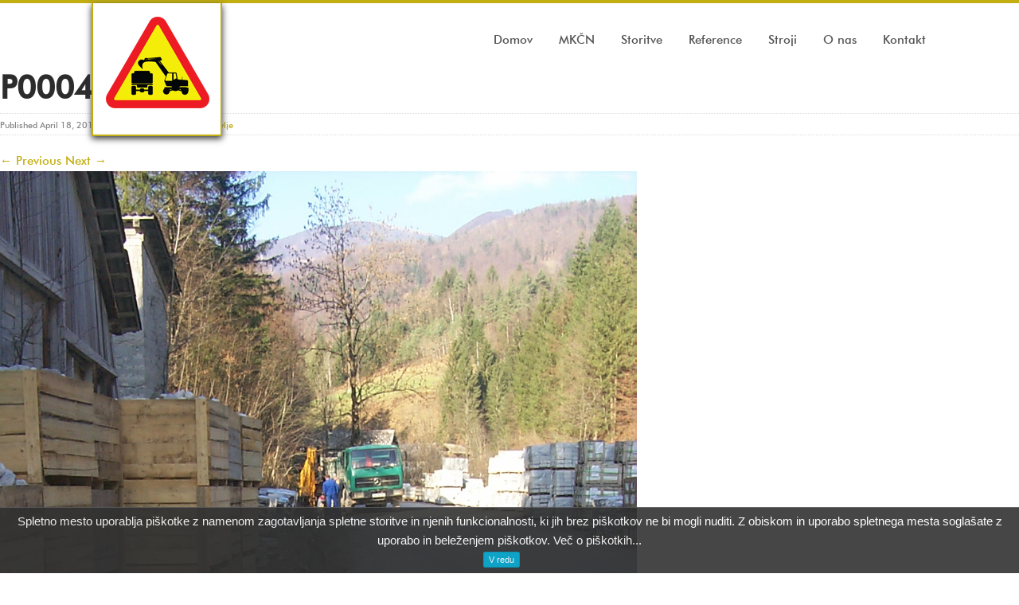

--- FILE ---
content_type: text/html; charset=UTF-8
request_url: https://www.toposhotavlje.si/gallery/cesta-hotavlje/p0004590/
body_size: 9846
content:

<!DOCTYPE html>
<html lang="en-US">
<!--[if !IE 7]><style type="text/css">#wrap {display:table;height:100%}</style><![endif]-->    
	
<head>
<meta charset="UTF-8" />
<meta http-equiv="Content-Type" content="text/html; charset=UTF-8" />


<!-- meta -->
<meta name="viewport" content="width=device-width"/>
		


<meta name="revisit-after" content="2 days" />
<meta name="author" content="">
		
<!-- robots -->
<meta name="robots" content="index,follow" />
<meta name="googlebot" content="index,follow" />
	

<!-- icons & favicons-->
<link rel="shortcut icon" href="http://www.toposhotavlje.si/wp-content/uploads/2013/04/favicon-Topos1.png" type="image/ico" />
		
<link rel="profile" href="http://gmpg.org/xfn/11" />
<link rel="pingback" href="" />
<!--[if lt IE 9]>
<script src="http://html5shiv.googlecode.com/svn/trunk/html5.js"></script>
<![endif]-->

	<meta name='robots' content='index, follow, max-image-preview:large, max-snippet:-1, max-video-preview:-1' />

	<!-- This site is optimized with the Yoast SEO plugin v20.12 - https://yoast.com/wordpress/plugins/seo/ -->
	<title>P0004590 - Topos</title>
	<link rel="canonical" href="https://www.toposhotavlje.si/gallery/cesta-hotavlje/p0004590/" />
	<meta property="og:locale" content="en_US" />
	<meta property="og:type" content="article" />
	<meta property="og:title" content="P0004590 - Topos" />
	<meta property="og:url" content="https://www.toposhotavlje.si/gallery/cesta-hotavlje/p0004590/" />
	<meta property="og:site_name" content="Topos" />
	<meta property="og:image" content="https://www.toposhotavlje.si/gallery/cesta-hotavlje/p0004590" />
	<meta property="og:image:width" content="1024" />
	<meta property="og:image:height" content="1536" />
	<meta property="og:image:type" content="image/jpeg" />
	<script type="application/ld+json" class="yoast-schema-graph">{"@context":"https://schema.org","@graph":[{"@type":"WebPage","@id":"https://www.toposhotavlje.si/gallery/cesta-hotavlje/p0004590/","url":"https://www.toposhotavlje.si/gallery/cesta-hotavlje/p0004590/","name":"P0004590 - Topos","isPartOf":{"@id":"https://www.toposhotavlje.si/#website"},"primaryImageOfPage":{"@id":"https://www.toposhotavlje.si/gallery/cesta-hotavlje/p0004590/#primaryimage"},"image":{"@id":"https://www.toposhotavlje.si/gallery/cesta-hotavlje/p0004590/#primaryimage"},"thumbnailUrl":"https://www.toposhotavlje.si/wp-content/uploads/2013/04/P0004590.jpg","datePublished":"2013-04-18T11:25:24+00:00","dateModified":"2013-04-18T11:25:24+00:00","breadcrumb":{"@id":"https://www.toposhotavlje.si/gallery/cesta-hotavlje/p0004590/#breadcrumb"},"inLanguage":"en-US","potentialAction":[{"@type":"ReadAction","target":["https://www.toposhotavlje.si/gallery/cesta-hotavlje/p0004590/"]}]},{"@type":"ImageObject","inLanguage":"en-US","@id":"https://www.toposhotavlje.si/gallery/cesta-hotavlje/p0004590/#primaryimage","url":"https://www.toposhotavlje.si/wp-content/uploads/2013/04/P0004590.jpg","contentUrl":"https://www.toposhotavlje.si/wp-content/uploads/2013/04/P0004590.jpg","width":1024,"height":1536},{"@type":"BreadcrumbList","@id":"https://www.toposhotavlje.si/gallery/cesta-hotavlje/p0004590/#breadcrumb","itemListElement":[{"@type":"ListItem","position":1,"name":"Home","item":"https://www.toposhotavlje.si/"},{"@type":"ListItem","position":2,"name":"Cesta Hotavlje","item":"https://www.toposhotavlje.si/gallery/cesta-hotavlje/"},{"@type":"ListItem","position":3,"name":"P0004590"}]},{"@type":"WebSite","@id":"https://www.toposhotavlje.si/#website","url":"https://www.toposhotavlje.si/","name":"Topos","description":"","potentialAction":[{"@type":"SearchAction","target":{"@type":"EntryPoint","urlTemplate":"https://www.toposhotavlje.si/?s={search_term_string}"},"query-input":"required name=search_term_string"}],"inLanguage":"en-US"}]}</script>
	<!-- / Yoast SEO plugin. -->


<link rel="alternate" type="application/rss+xml" title="Topos &raquo; Feed" href="https://www.toposhotavlje.si/feed/" />
<link rel="alternate" type="application/rss+xml" title="Topos &raquo; Comments Feed" href="https://www.toposhotavlje.si/comments/feed/" />
<script type="text/javascript">
window._wpemojiSettings = {"baseUrl":"https:\/\/s.w.org\/images\/core\/emoji\/14.0.0\/72x72\/","ext":".png","svgUrl":"https:\/\/s.w.org\/images\/core\/emoji\/14.0.0\/svg\/","svgExt":".svg","source":{"concatemoji":"https:\/\/www.toposhotavlje.si\/wp-includes\/js\/wp-emoji-release.min.js?ver=6.2.8"}};
/*! This file is auto-generated */
!function(e,a,t){var n,r,o,i=a.createElement("canvas"),p=i.getContext&&i.getContext("2d");function s(e,t){p.clearRect(0,0,i.width,i.height),p.fillText(e,0,0);e=i.toDataURL();return p.clearRect(0,0,i.width,i.height),p.fillText(t,0,0),e===i.toDataURL()}function c(e){var t=a.createElement("script");t.src=e,t.defer=t.type="text/javascript",a.getElementsByTagName("head")[0].appendChild(t)}for(o=Array("flag","emoji"),t.supports={everything:!0,everythingExceptFlag:!0},r=0;r<o.length;r++)t.supports[o[r]]=function(e){if(p&&p.fillText)switch(p.textBaseline="top",p.font="600 32px Arial",e){case"flag":return s("\ud83c\udff3\ufe0f\u200d\u26a7\ufe0f","\ud83c\udff3\ufe0f\u200b\u26a7\ufe0f")?!1:!s("\ud83c\uddfa\ud83c\uddf3","\ud83c\uddfa\u200b\ud83c\uddf3")&&!s("\ud83c\udff4\udb40\udc67\udb40\udc62\udb40\udc65\udb40\udc6e\udb40\udc67\udb40\udc7f","\ud83c\udff4\u200b\udb40\udc67\u200b\udb40\udc62\u200b\udb40\udc65\u200b\udb40\udc6e\u200b\udb40\udc67\u200b\udb40\udc7f");case"emoji":return!s("\ud83e\udef1\ud83c\udffb\u200d\ud83e\udef2\ud83c\udfff","\ud83e\udef1\ud83c\udffb\u200b\ud83e\udef2\ud83c\udfff")}return!1}(o[r]),t.supports.everything=t.supports.everything&&t.supports[o[r]],"flag"!==o[r]&&(t.supports.everythingExceptFlag=t.supports.everythingExceptFlag&&t.supports[o[r]]);t.supports.everythingExceptFlag=t.supports.everythingExceptFlag&&!t.supports.flag,t.DOMReady=!1,t.readyCallback=function(){t.DOMReady=!0},t.supports.everything||(n=function(){t.readyCallback()},a.addEventListener?(a.addEventListener("DOMContentLoaded",n,!1),e.addEventListener("load",n,!1)):(e.attachEvent("onload",n),a.attachEvent("onreadystatechange",function(){"complete"===a.readyState&&t.readyCallback()})),(e=t.source||{}).concatemoji?c(e.concatemoji):e.wpemoji&&e.twemoji&&(c(e.twemoji),c(e.wpemoji)))}(window,document,window._wpemojiSettings);
</script>
<style type="text/css">
img.wp-smiley,
img.emoji {
	display: inline !important;
	border: none !important;
	box-shadow: none !important;
	height: 1em !important;
	width: 1em !important;
	margin: 0 0.07em !important;
	vertical-align: -0.1em !important;
	background: none !important;
	padding: 0 !important;
}
</style>
	<link rel='stylesheet' id='wp-block-library-css' href='https://www.toposhotavlje.si/wp-includes/css/dist/block-library/style.min.css?ver=6.2.8' type='text/css' media='all' />
<link rel='stylesheet' id='classic-theme-styles-css' href='https://www.toposhotavlje.si/wp-includes/css/classic-themes.min.css?ver=6.2.8' type='text/css' media='all' />
<style id='global-styles-inline-css' type='text/css'>
body{--wp--preset--color--black: #000000;--wp--preset--color--cyan-bluish-gray: #abb8c3;--wp--preset--color--white: #ffffff;--wp--preset--color--pale-pink: #f78da7;--wp--preset--color--vivid-red: #cf2e2e;--wp--preset--color--luminous-vivid-orange: #ff6900;--wp--preset--color--luminous-vivid-amber: #fcb900;--wp--preset--color--light-green-cyan: #7bdcb5;--wp--preset--color--vivid-green-cyan: #00d084;--wp--preset--color--pale-cyan-blue: #8ed1fc;--wp--preset--color--vivid-cyan-blue: #0693e3;--wp--preset--color--vivid-purple: #9b51e0;--wp--preset--gradient--vivid-cyan-blue-to-vivid-purple: linear-gradient(135deg,rgba(6,147,227,1) 0%,rgb(155,81,224) 100%);--wp--preset--gradient--light-green-cyan-to-vivid-green-cyan: linear-gradient(135deg,rgb(122,220,180) 0%,rgb(0,208,130) 100%);--wp--preset--gradient--luminous-vivid-amber-to-luminous-vivid-orange: linear-gradient(135deg,rgba(252,185,0,1) 0%,rgba(255,105,0,1) 100%);--wp--preset--gradient--luminous-vivid-orange-to-vivid-red: linear-gradient(135deg,rgba(255,105,0,1) 0%,rgb(207,46,46) 100%);--wp--preset--gradient--very-light-gray-to-cyan-bluish-gray: linear-gradient(135deg,rgb(238,238,238) 0%,rgb(169,184,195) 100%);--wp--preset--gradient--cool-to-warm-spectrum: linear-gradient(135deg,rgb(74,234,220) 0%,rgb(151,120,209) 20%,rgb(207,42,186) 40%,rgb(238,44,130) 60%,rgb(251,105,98) 80%,rgb(254,248,76) 100%);--wp--preset--gradient--blush-light-purple: linear-gradient(135deg,rgb(255,206,236) 0%,rgb(152,150,240) 100%);--wp--preset--gradient--blush-bordeaux: linear-gradient(135deg,rgb(254,205,165) 0%,rgb(254,45,45) 50%,rgb(107,0,62) 100%);--wp--preset--gradient--luminous-dusk: linear-gradient(135deg,rgb(255,203,112) 0%,rgb(199,81,192) 50%,rgb(65,88,208) 100%);--wp--preset--gradient--pale-ocean: linear-gradient(135deg,rgb(255,245,203) 0%,rgb(182,227,212) 50%,rgb(51,167,181) 100%);--wp--preset--gradient--electric-grass: linear-gradient(135deg,rgb(202,248,128) 0%,rgb(113,206,126) 100%);--wp--preset--gradient--midnight: linear-gradient(135deg,rgb(2,3,129) 0%,rgb(40,116,252) 100%);--wp--preset--duotone--dark-grayscale: url('#wp-duotone-dark-grayscale');--wp--preset--duotone--grayscale: url('#wp-duotone-grayscale');--wp--preset--duotone--purple-yellow: url('#wp-duotone-purple-yellow');--wp--preset--duotone--blue-red: url('#wp-duotone-blue-red');--wp--preset--duotone--midnight: url('#wp-duotone-midnight');--wp--preset--duotone--magenta-yellow: url('#wp-duotone-magenta-yellow');--wp--preset--duotone--purple-green: url('#wp-duotone-purple-green');--wp--preset--duotone--blue-orange: url('#wp-duotone-blue-orange');--wp--preset--font-size--small: 13px;--wp--preset--font-size--medium: 20px;--wp--preset--font-size--large: 36px;--wp--preset--font-size--x-large: 42px;--wp--preset--spacing--20: 0.44rem;--wp--preset--spacing--30: 0.67rem;--wp--preset--spacing--40: 1rem;--wp--preset--spacing--50: 1.5rem;--wp--preset--spacing--60: 2.25rem;--wp--preset--spacing--70: 3.38rem;--wp--preset--spacing--80: 5.06rem;--wp--preset--shadow--natural: 6px 6px 9px rgba(0, 0, 0, 0.2);--wp--preset--shadow--deep: 12px 12px 50px rgba(0, 0, 0, 0.4);--wp--preset--shadow--sharp: 6px 6px 0px rgba(0, 0, 0, 0.2);--wp--preset--shadow--outlined: 6px 6px 0px -3px rgba(255, 255, 255, 1), 6px 6px rgba(0, 0, 0, 1);--wp--preset--shadow--crisp: 6px 6px 0px rgba(0, 0, 0, 1);}:where(.is-layout-flex){gap: 0.5em;}body .is-layout-flow > .alignleft{float: left;margin-inline-start: 0;margin-inline-end: 2em;}body .is-layout-flow > .alignright{float: right;margin-inline-start: 2em;margin-inline-end: 0;}body .is-layout-flow > .aligncenter{margin-left: auto !important;margin-right: auto !important;}body .is-layout-constrained > .alignleft{float: left;margin-inline-start: 0;margin-inline-end: 2em;}body .is-layout-constrained > .alignright{float: right;margin-inline-start: 2em;margin-inline-end: 0;}body .is-layout-constrained > .aligncenter{margin-left: auto !important;margin-right: auto !important;}body .is-layout-constrained > :where(:not(.alignleft):not(.alignright):not(.alignfull)){max-width: var(--wp--style--global--content-size);margin-left: auto !important;margin-right: auto !important;}body .is-layout-constrained > .alignwide{max-width: var(--wp--style--global--wide-size);}body .is-layout-flex{display: flex;}body .is-layout-flex{flex-wrap: wrap;align-items: center;}body .is-layout-flex > *{margin: 0;}:where(.wp-block-columns.is-layout-flex){gap: 2em;}.has-black-color{color: var(--wp--preset--color--black) !important;}.has-cyan-bluish-gray-color{color: var(--wp--preset--color--cyan-bluish-gray) !important;}.has-white-color{color: var(--wp--preset--color--white) !important;}.has-pale-pink-color{color: var(--wp--preset--color--pale-pink) !important;}.has-vivid-red-color{color: var(--wp--preset--color--vivid-red) !important;}.has-luminous-vivid-orange-color{color: var(--wp--preset--color--luminous-vivid-orange) !important;}.has-luminous-vivid-amber-color{color: var(--wp--preset--color--luminous-vivid-amber) !important;}.has-light-green-cyan-color{color: var(--wp--preset--color--light-green-cyan) !important;}.has-vivid-green-cyan-color{color: var(--wp--preset--color--vivid-green-cyan) !important;}.has-pale-cyan-blue-color{color: var(--wp--preset--color--pale-cyan-blue) !important;}.has-vivid-cyan-blue-color{color: var(--wp--preset--color--vivid-cyan-blue) !important;}.has-vivid-purple-color{color: var(--wp--preset--color--vivid-purple) !important;}.has-black-background-color{background-color: var(--wp--preset--color--black) !important;}.has-cyan-bluish-gray-background-color{background-color: var(--wp--preset--color--cyan-bluish-gray) !important;}.has-white-background-color{background-color: var(--wp--preset--color--white) !important;}.has-pale-pink-background-color{background-color: var(--wp--preset--color--pale-pink) !important;}.has-vivid-red-background-color{background-color: var(--wp--preset--color--vivid-red) !important;}.has-luminous-vivid-orange-background-color{background-color: var(--wp--preset--color--luminous-vivid-orange) !important;}.has-luminous-vivid-amber-background-color{background-color: var(--wp--preset--color--luminous-vivid-amber) !important;}.has-light-green-cyan-background-color{background-color: var(--wp--preset--color--light-green-cyan) !important;}.has-vivid-green-cyan-background-color{background-color: var(--wp--preset--color--vivid-green-cyan) !important;}.has-pale-cyan-blue-background-color{background-color: var(--wp--preset--color--pale-cyan-blue) !important;}.has-vivid-cyan-blue-background-color{background-color: var(--wp--preset--color--vivid-cyan-blue) !important;}.has-vivid-purple-background-color{background-color: var(--wp--preset--color--vivid-purple) !important;}.has-black-border-color{border-color: var(--wp--preset--color--black) !important;}.has-cyan-bluish-gray-border-color{border-color: var(--wp--preset--color--cyan-bluish-gray) !important;}.has-white-border-color{border-color: var(--wp--preset--color--white) !important;}.has-pale-pink-border-color{border-color: var(--wp--preset--color--pale-pink) !important;}.has-vivid-red-border-color{border-color: var(--wp--preset--color--vivid-red) !important;}.has-luminous-vivid-orange-border-color{border-color: var(--wp--preset--color--luminous-vivid-orange) !important;}.has-luminous-vivid-amber-border-color{border-color: var(--wp--preset--color--luminous-vivid-amber) !important;}.has-light-green-cyan-border-color{border-color: var(--wp--preset--color--light-green-cyan) !important;}.has-vivid-green-cyan-border-color{border-color: var(--wp--preset--color--vivid-green-cyan) !important;}.has-pale-cyan-blue-border-color{border-color: var(--wp--preset--color--pale-cyan-blue) !important;}.has-vivid-cyan-blue-border-color{border-color: var(--wp--preset--color--vivid-cyan-blue) !important;}.has-vivid-purple-border-color{border-color: var(--wp--preset--color--vivid-purple) !important;}.has-vivid-cyan-blue-to-vivid-purple-gradient-background{background: var(--wp--preset--gradient--vivid-cyan-blue-to-vivid-purple) !important;}.has-light-green-cyan-to-vivid-green-cyan-gradient-background{background: var(--wp--preset--gradient--light-green-cyan-to-vivid-green-cyan) !important;}.has-luminous-vivid-amber-to-luminous-vivid-orange-gradient-background{background: var(--wp--preset--gradient--luminous-vivid-amber-to-luminous-vivid-orange) !important;}.has-luminous-vivid-orange-to-vivid-red-gradient-background{background: var(--wp--preset--gradient--luminous-vivid-orange-to-vivid-red) !important;}.has-very-light-gray-to-cyan-bluish-gray-gradient-background{background: var(--wp--preset--gradient--very-light-gray-to-cyan-bluish-gray) !important;}.has-cool-to-warm-spectrum-gradient-background{background: var(--wp--preset--gradient--cool-to-warm-spectrum) !important;}.has-blush-light-purple-gradient-background{background: var(--wp--preset--gradient--blush-light-purple) !important;}.has-blush-bordeaux-gradient-background{background: var(--wp--preset--gradient--blush-bordeaux) !important;}.has-luminous-dusk-gradient-background{background: var(--wp--preset--gradient--luminous-dusk) !important;}.has-pale-ocean-gradient-background{background: var(--wp--preset--gradient--pale-ocean) !important;}.has-electric-grass-gradient-background{background: var(--wp--preset--gradient--electric-grass) !important;}.has-midnight-gradient-background{background: var(--wp--preset--gradient--midnight) !important;}.has-small-font-size{font-size: var(--wp--preset--font-size--small) !important;}.has-medium-font-size{font-size: var(--wp--preset--font-size--medium) !important;}.has-large-font-size{font-size: var(--wp--preset--font-size--large) !important;}.has-x-large-font-size{font-size: var(--wp--preset--font-size--x-large) !important;}
.wp-block-navigation a:where(:not(.wp-element-button)){color: inherit;}
:where(.wp-block-columns.is-layout-flex){gap: 2em;}
.wp-block-pullquote{font-size: 1.5em;line-height: 1.6;}
</style>
<link rel='stylesheet' id='gllrStylesheet-css' href='https://www.toposhotavlje.si/wp-content/plugins/gallery-plugin/css/stylesheet.css?ver=6.2.8' type='text/css' media='all' />
<link rel='stylesheet' id='gllrFancyboxStylesheet-css' href='https://www.toposhotavlje.si/wp-content/plugins/gallery-plugin/fancybox/jquery.fancybox-1.3.4.css?ver=6.2.8' type='text/css' media='all' />
<link rel='stylesheet' id='mainstyle-css' href='https://www.toposhotavlje.si/wp-content/themes/studiopaul/stylesheets/style.css?ver=6.2.8' type='text/css' media='all' />
<link rel='stylesheet' id='responsive-css' href='https://www.toposhotavlje.si/wp-content/themes/studiopaul/stylesheets/responsive.css?ver=6.2.8' type='text/css' media='all' />
<link rel='stylesheet' id='user-css' href='https://www.toposhotavlje.si/wp-content/themes/studiopaul/style.css?ver=6.2.8' type='text/css' media='all' />
<link rel='stylesheet' id='customskin-css' href='https://www.toposhotavlje.si/wp-content/themes/studiopaul/stylesheets/skins/blue.css?ver=6.2.8' type='text/css' media='all' />
<link rel='stylesheet' id='vuzz_shortcode_styles-css' href='https://www.toposhotavlje.si/wp-content/themes/studiopaul/lib/shortcodes/css/vuzz_shortcodes_styles.css?ver=6.2.8' type='text/css' media='all' />
<script type='text/javascript' src='https://www.toposhotavlje.si/wp-content/plugins/enable-jquery-migrate-helper/js/jquery/jquery-1.12.4-wp.js?ver=1.12.4-wp' id='jquery-core-js'></script>
<script type='text/javascript' src='https://www.toposhotavlje.si/wp-content/plugins/enable-jquery-migrate-helper/js/jquery-migrate/jquery-migrate-1.4.1-wp.js?ver=1.4.1-wp' id='jquery-migrate-js'></script>
<script type='text/javascript' src='https://www.toposhotavlje.si/wp-content/plugins/gallery-plugin/fancybox/jquery.mousewheel-3.0.4.pack.js?ver=6.2.8' id='gllrFancyboxMousewheelJs-js'></script>
<script type='text/javascript' src='https://www.toposhotavlje.si/wp-content/plugins/gallery-plugin/fancybox/jquery.fancybox-1.3.4.pack.js?ver=6.2.8' id='gllrFancyboxJs-js'></script>
<link rel="https://api.w.org/" href="https://www.toposhotavlje.si/wp-json/" /><link rel="alternate" type="application/json" href="https://www.toposhotavlje.si/wp-json/wp/v2/media/929" /><link rel='shortlink' href='https://www.toposhotavlje.si/?p=929' />
<link rel="alternate" type="application/json+oembed" href="https://www.toposhotavlje.si/wp-json/oembed/1.0/embed?url=https%3A%2F%2Fwww.toposhotavlje.si%2Fgallery%2Fcesta-hotavlje%2Fp0004590%2F" />
<link rel="alternate" type="text/xml+oembed" href="https://www.toposhotavlje.si/wp-json/oembed/1.0/embed?url=https%3A%2F%2Fwww.toposhotavlje.si%2Fgallery%2Fcesta-hotavlje%2Fp0004590%2F&#038;format=xml" />
		<!-- Start ios -->
		<script type="text/javascript">
			(function($){
				$(document).ready(function(){
					$('#fancybox-overlay').css({
						'width' : $(document).width()
					});	
				});	
			})(jQuery);
		</script>
		<!-- End ios -->
	<link rel="icon" href="https://www.toposhotavlje.si/wp-content/uploads/2013/04/cropped-favicon-Topos1-32x32.png" sizes="32x32" />
<link rel="icon" href="https://www.toposhotavlje.si/wp-content/uploads/2013/04/cropped-favicon-Topos1-192x192.png" sizes="192x192" />
<link rel="apple-touch-icon" href="https://www.toposhotavlje.si/wp-content/uploads/2013/04/cropped-favicon-Topos1-180x180.png" />
<meta name="msapplication-TileImage" content="https://www.toposhotavlje.si/wp-content/uploads/2013/04/cropped-favicon-Topos1-270x270.png" />
<style type="text/css" media="all">
body, .centersectiontitle h1, .sectiontitle h1 {  background-color:;} 
a {color: #c2ae11;}
a:hover {color: ;}
.colorme {color:#c2ae11;}
.recentpostsmore {background:#c2ae11;}
.nav-bar > li:hover, .nav-bar > li a:hover  { color:#c2ae11;}
.nav-bar > li.active > a { }
ul.flyout li a:hover, .nav-bar li ul li a:hover {color:#c2ae11;}
.flyout {}
.sectiontitle, .sectiontitlepost {border-left: none !important}
::-moz-selection{background:#c2ae11;color:#fff;}
::selection{background:#c2ae11;color:#fff;}
.ca-menu li:hover .ca-main {color: #fff;}
.topborder { border-top:4px solid #c2ae11;}
#subheader {background: #2c2c2c; border-top: 1px solid #2c2c2c; color: #ffffff;}
#subheader a {color: #ffffff;}
#subheader a:hover  {color: #ffffff;}
.noslide h1, .noslide h1 a, a.noslide h1 {color: #ffffff;}
.noslide h3, .noslide h3 a, a.noslide h3 {color: #ffffff;}
#testimonials blockquote cite {color:#c2ae11;}
a.tagcloud, .tagcloud a {background:#c2ae11;}
ul.pagination li.current a {background: #c2ae11;}
.saymore {color:#c2ae11;}
dl.tabs dd.active { border-bottom: 3px solid #c2ae11;}
ul.accordion > li.active {border-top: 3px solid #c2ae11;}
.topborderslide {margin: 0;	padding: 0;	border-top: solid 4px #c2ae11;}
.btn-slide {background:#c2ae11 url(https://www.toposhotavlje.si/wp-content/themes/studiopaul/images/plus.png) no-repeat;}
.btn-slide.active { background: #c2ae11 url(https://www.toposhotavlje.si/wp-content/themes/studiopaul/images/minus.png) no-repeat;}
#footer {border-top:#c2ae11 4px solid;}
.sf-shadow ul {border-top:2px solid #c2ae11;}
.panel {border-left:4px solid #c2ae11;}
.pagination-comments .current, #commentform input#submit,.readmore, .submit, div.alert-box.default,.colorbackground ,.pagination .current, .pagination a:hover{background:#c2ae11;}
.back-top a:hover {background:#c2ae11 url(https://www.toposhotavlje.si/wp-content/themes/studiopaul/images/up-arrow.png) no-repeat center center;}
.bordercomment {border-top: 1px solid #c2ae11;}
.vuzz-pricing-table .vuzz-pricing-cost, .vuzz-pricing-table .vuzz-pricing-per, .pagination .currentpage, .recentpostsmore {background:#c2ae11;}
.innerp:hover,.innerp:hover,.innerp a:hover,.innergalleryp:hover,.innerpthree:hover,.innerpthree:hover,.innerpthree a:hover,.innerpfour:hover,.innerpfour:hover,.innerpfour a:hover,.innergalleryp:hover{color:#c2ae11;}
.pagination-comments .current{background:#c2ae11 !important;}
.multi-sidebar .tabs a:hover {color:#c2ae11;}
.multi-sidebar .tabs .ui-tabs-selected a {border-bottom: 2px solid #c2ae11;}
a.projectdetail{background:#c2ae11;}
.ui-tabs-active {border-bottom: 2px solid #c2ae11;}
.vuzz-tabs ul.ui-tabs-nav .ui-state-active a {border-bottom: 3px solid #c2ae11;}
.vuzz-pricing-table > div {border-top: #c2ae11 3px solid;}
.vuzz-accordion .vuzz-accordion-trigger.ui-state-active {border-top: 0px solid #c2ae11;}
</style><script type='text/javascript'>
twitter_user = 'cnn';
twitter_number = '3';
</script></head>
<body class="attachment attachment-template-default single single-attachment postid-929 attachmentid-929 attachment-jpeg">
<!-- HIDDEN PANEL 
================================================== -->
<p class="topborderslide"></p>
<!-- LOGO & MENU 
================================================== -->
<div class="row header" style="width:1080px; padding-left:0px;">
	
	<div class="three columns">
		<!-- begin #logo -->
		<div class="logo">	
				<hgroup class="logo-wrapper">
			<h1><a href="https://www.toposhotavlje.si/" title="Topos" rel="home"><img src="http://www.toposhotavlje.si/wp-content/uploads/2013/04/logotip-1.png" alt="Topos" /></a></h1>							
		</hgroup>						
				
		</div>
		<!-- end #logo -->
	</div>		
	<div class="nine columns noleftmarg" style="height:83px;">
		<!-- begin #nav-wrap -->
		<nav id="nav-wrap" style="nav">
		<div class="menu-navigacija-container"><ul id="menu-navigacija" class="nav-bar sf-menu"><li id="menu-item-31" class="menu-item menu-item-type-post_type menu-item-object-page menu-item-home menu-item-31"><a href="https://www.toposhotavlje.si/">Domov</a></li>
<li id="menu-item-30" class="menu-item menu-item-type-post_type menu-item-object-page menu-item-has-children menu-item-30"><a href="https://www.toposhotavlje.si/cistilne-naprave/">MKČN</a>
<ul class="sub-menu">
	<li id="menu-item-43" class="menu-item menu-item-type-post_type menu-item-object-page menu-item-43"><a href="https://www.toposhotavlje.si/cistilne-naprave/sekvelcni-sistem-sbr/">Sekvenčni sistem &#8211; SBR</a></li>
	<li id="menu-item-42" class="menu-item menu-item-type-post_type menu-item-object-page menu-item-42"><a href="https://www.toposhotavlje.si/cistilne-naprave/kontinuirani-sistem/">Kontinuirani sistem</a></li>
</ul>
</li>
<li id="menu-item-29" class="menu-item menu-item-type-post_type menu-item-object-page menu-item-29"><a href="https://www.toposhotavlje.si/storitve/">Storitve</a></li>
<li id="menu-item-28" class="menu-item menu-item-type-post_type menu-item-object-page menu-item-28"><a href="https://www.toposhotavlje.si/reference/">Reference</a></li>
<li id="menu-item-27" class="menu-item menu-item-type-post_type menu-item-object-page menu-item-27"><a href="https://www.toposhotavlje.si/stroji/">Stroji</a></li>
<li id="menu-item-40" class="menu-item menu-item-type-post_type menu-item-object-page menu-item-40"><a href="https://www.toposhotavlje.si/o-nas/">O nas</a></li>
<li id="menu-item-26" class="menu-item menu-item-type-post_type menu-item-object-page menu-item-26"><a href="https://www.toposhotavlje.si/kontakt/">Kontakt</a></li>
</ul></div>		</nav>
		<!-- end #nav-wrap -->		
	</div>
  
</div>
<!-- Begin Page -->
		<div id="primary" class="content-area image-attachment">
			<div id="content" class="site-content" role="main">

			
				<article id="post-929" class="post-929 attachment type-attachment status-inherit hentry">
					<header class="entry-header">
						<h1 class="entry-title">P0004590</h1>

						<div class="entry-meta">
							Published <span class="entry-date"><time class="entry-date" datetime="2013-04-18T11:25:24+00:00" pubdate>April 18, 2013</time></span> at <a href="https://www.toposhotavlje.si/wp-content/uploads/2013/04/P0004590.jpg" title="Link to full-size image">1024 &times; 1536</a> in <a href="https://www.toposhotavlje.si/gallery/cesta-hotavlje/" title="Return to Cesta Hotavlje" rel="gallery">Cesta Hotavlje</a>													</div><!-- .entry-meta -->

						<nav id="image-navigation" class="site-navigation">
							<span class="previous-image"><a data-gal="prettyPhoto[gallery]-929" href='https://www.toposhotavlje.si/gallery/cesta-hotavlje/p0004586/'>&larr; Previous</a></span>
							<span class="next-image"><a data-gal="prettyPhoto[gallery]-929" href='https://www.toposhotavlje.si/gallery/cesta-hotavlje/p0004591/'>Next &rarr;</a></span>
						</nav><!-- #image-navigation -->
					</header><!-- .entry-header -->

					<div class="entry-content">

						<div class="entry-attachment">
							<div class="attachment">
								
								<a href="https://www.toposhotavlje.si/gallery/cesta-hotavlje/p0004591/" title="P0004590" rel="attachment"><img width="800" height="1200" src="https://www.toposhotavlje.si/wp-content/uploads/2013/04/P0004590.jpg" class="attachment-1200x1200 size-1200x1200" alt="" decoding="async" loading="lazy" srcset="https://www.toposhotavlje.si/wp-content/uploads/2013/04/P0004590.jpg 1024w, https://www.toposhotavlje.si/wp-content/uploads/2013/04/P0004590-200x300.jpg 200w, https://www.toposhotavlje.si/wp-content/uploads/2013/04/P0004590-682x1024.jpg 682w, https://www.toposhotavlje.si/wp-content/uploads/2013/04/P0004590-100x150.jpg 100w" sizes="(max-width: 800px) 100vw, 800px" /></a>
							</div><!-- .attachment -->

													</div><!-- .entry-attachment -->

												
					</div><!-- .entry-content -->

					<footer class="entry-meta">
													Comments are closed, but you can leave a trackback: <a class="trackback-link" href="https://www.toposhotavlje.si/gallery/cesta-hotavlje/p0004590/trackback/" title="Trackback URL for your post" rel="trackback">Trackback URL</a>.																	</footer><!-- .entry-meta -->
				</article><!-- #post-929 -->

				<div id="comments" class="comments-area">
<!-- You can start editing here. -->
		<!-- If comments are closed. -->
	<p class="nocomments">Comments are closed.</p>
	</div>

			
			</div><!-- #content .site-content -->
		</div><!-- #primary .content-area .image-attachment -->


<!-- TWITTER
================================================== -->
<!-- FOOTER
================================================== -->
<div id="footer">
	<footer class="row">
	<p class="back-top floatright" style="display: block; ">
		<a href="#top"><span></span></a>
	</p>
	
			
	  <div class="row">
  <div class="three columns" style="float:left">
  <p class="widget-h">Kontakt</p>
  <hr style="margin-top:-10px;">
  <div style="color:#c1c1c1; font-size:14px;">
  TOPOS HOTAVLJE, d.o.o.   <br>
Todra&#382; 20                    <br>
4224 Gorenja vas                <br>
                                   <br>
Tel: <a href="tel:+386045180618" style="color:#c2ae11; text-decoration:underline; font-size:14px;">(04) 518 06 18</a>                 <br>
E-po&#353;ta: <a href="mailto:topos.hotavlje@siol.net" style="color:#c2ae11; text-decoration:underline; font-size:14px;">topos.hotavlje@siol.net</a>           <br>
  </div>
  </div>
   <div class="three columns" style="float:left">
   <p class="widget-h">Povpra&#352;evanje</p>
  <hr style="margin-top:-10px;">
   


<div class="twelve columns noleftmargin norightmargin" style="float:left;">
<script type="text/javascript">
<!--//--><![CDATA[//><!--
jQuery(document).ready(function() {
	jQuery( 'form#contactForm').submit(function() {
		jQuery( 'form#contactForm .error').remove();
		var hasError = false;
		jQuery( '.requiredField').each(function() {
			if(jQuery.trim(jQuery(this).val()) == '') {
				var labelText = jQuery(this).prev( 'label').text();
				jQuery(this).parent().append( '<span class="error">Pozabili ste vnesti svoje  '+labelText+'.</span>' );
				jQuery(this).addClass( 'inputError' );
				hasError = true;
			} else if(jQuery(this).hasClass( 'email')) {
				var emailReg = /^([\w-\.]+@([\w-]+\.)+[\w-]{2,4})?$/;
				if(!emailReg.test(jQuery.trim(jQuery(this).val()))) {
					var labelText = jQuery(this).prev( 'label').text();
					jQuery(this).parent().append( '<span class="error">Vnesli ste nepravilen  '+labelText+'.</span>' );
					jQuery(this).addClass( 'inputError' );
					hasError = true;
				}
			}
		});
		if(!hasError) {
			var formInput = jQuery(this).serialize();
			jQuery.post(jQuery(this).attr( 'action'),formInput, function(data){
				jQuery( 'form#contactForm').slideUp( "fast", function() {
					jQuery(this).before( '<div class="alert-box" style="background-color:#c2ae11><strong>Hvala!</strong> Va&#353;e sporo&#269;ilo je bilo poslano.</div>' );
				});
			});
		}

		return false;

	});
});
//-->!]]>
</script>
							
						
				   											
			<form action="https://www.toposhotavlje.si/gallery/cesta-hotavlje/p0004590/" id="contactForm" method="post" class="twelve columns noleftmargin norightmargin">
			
				<ul class="forms">
				
					<li class="twelve columns noleftmargin norightmargin">
						<input type="text" name="contactName" id="contactName" value="Ime" style="height:25px; radius:0; background:#c1c1c1;" class="txt requiredField smoothborder"/>
											</li>
										
				
					<li class="twelve columns noleftmargin norightmargin">
						<input type="text" name="email" id="email" value="E-naslov" style="height:25px; background:#c1c1c1; margin-top:-5px;" class="txt requiredField email smoothborder"/>
											</li>
				
				
					<li class="clear textarea">
						<textarea name="comments" id="commentsText" rows="4" cols="30" style="height:70px; margin-top:-5px; font-size:12px; background:#c1c1c1 !important;" class="requiredField ctextarea_footer smoothborder">Sporo&#269;ilo</textarea>
											</li>					
					<li class="caspache"><label for="checking" class="caspache">Do not enter anything in this field</label><input type="text" name="checking" id="checking" class="caspache" value="" /></li>
					
					<li class="buttons" style="margin-top:40%; height:20px; float:right; margin-right:12px; line-height:1.2; font-size:12px; font-family:futura_md_btmedium"><input type="hidden" name="submitted" id="submitted" value="true" /><input class="readmore" style="height:25px; padding-top:5px; line-height:1.2; font-size:12px;"type="submit" value="Po&#353;lji" /></li>
				</ul>
			</form>			
			
		</div>
  



  
  
  
  
  
  
  </div>
   <div class="three columns" style="float:left">
   <p class="widget-h">Informacije</p>
  <hr style="margin-top:-10px;">
           <div style="color:#c1c1c1; font-size:14px; line-height:1.4;">
  Smo podjetje z ve&#269; kot 20-letnimi izku&#353;njami in delujemo predvsem na obmo&#269;ju ob&#269;ine Gorenja vas Poljane in v bli&#382;njih sosednjih ob&#269;inah. Ukvarjamo se z raznovrstnimi dejavnostmi gradbeni&#353;tva, ki jih redno dopolnjujemo in nadgrajujemo.
</div>
  </div>
   <div class="three columns" style="float:left;">
   <p class="widget-h">Dru&#382;abna omre&#382;ja</p>
 <hr style="margin-top:-10px;">
  <p style="font-size:14px; color:#c1c1c1">Obi&#353;&#269;ite nas tudi na Facebooku:</p>
  <a href="https://www.facebook.com/pages/TOPOS-HOTAVLJE-doo/450352018378306?fref=ts"><img src="http://www.toposhotavlje.si/wp-content/themes/studiopaul/images/facebook.jpg" onmouseover="this.src='http://www.toposhotavlje.si/wp-content/themes/studiopaul/images/fb_over.jpg'" onmouseout="this.src='http://www.toposhotavlje.si/wp-content/themes/studiopaul/images/facebook.jpg'"></a>
  
  <hr>
  <div style="font-size:14px; color:#c1c1c1">
  Copyright &copy 2023 Topos d.o.o.  <br>
  Vse pravice pridr&#382;ane.  <br>
  Tehni&#269;na izvedba: <a href="http://www.optiweb.com"><img display:inline; src="http://www.toposhotavlje.si/wp-content/themes/studiopaul/images/optiweb_grey.png" onmouseover="this.src='http://www.toposhotavlje.si/wp-content/themes/studiopaul/images/optiweb_bel.png'" onmouseout="this.src='http://www.toposhotavlje.si/wp-content/themes/studiopaul/images/optiweb_grey.png'"></a>
  </div>
  </div>
  
 </div> 
  
  </div>
  	
	</footer>
</div>
<!-- COPYRIGHT
================================================== -->



<!-- tracker added by Ultimate Google Analytics plugin v1.6.0: http://www.oratransplant.nl/uga -->
<script type="text/javascript">
var gaJsHost = (("https:" == document.location.protocol) ? "https://ssl." : "http://www.");
document.write(unescape("%3Cscript src='" + gaJsHost + "google-analytics.com/ga.js' type='text/javascript'%3E%3C/script%3E"));
</script>
<script type="text/javascript">
var pageTracker = _gat._getTracker("UA-40991991-1");
pageTracker._initData();
pageTracker._trackPageview();
</script>
<script type='text/javascript' src='https://www.toposhotavlje.si/wp-content/themes/studiopaul/js/foundation.min.js?ver=studiopaul' id='vuzzfoundation-js'></script>
<script type='text/javascript' src='https://www.toposhotavlje.si/wp-content/themes/studiopaul/js/modernizr.foundation.js?ver=studiopaul' id='vuzzmodernizr-js'></script>
<script type='text/javascript' src='https://www.toposhotavlje.si/wp-content/themes/studiopaul/js/app.js?ver=studiopaul' id='vuzzapp-js'></script>
<script type='text/javascript' src='https://www.toposhotavlje.si/wp-content/themes/studiopaul/js/jquery.easing.1.3.js?ver=studiopaul' id='vuzzeasing-js'></script>
<script type='text/javascript' src='https://www.toposhotavlje.si/wp-content/themes/studiopaul/js/hoverIntent.js?ver=studiopaul' id='vuzzhoverIntent-js'></script>
<script type='text/javascript' src='https://www.toposhotavlje.si/wp-content/themes/studiopaul/js/superfish.js?ver=studiopaul' id='vuzzsuperfish-js'></script>
<script type='text/javascript' src='https://www.toposhotavlje.si/wp-content/themes/studiopaul/js/common.js?ver=studiopaul' id='vuzzcustom-js'></script>
<script type='text/javascript' src='https://www.toposhotavlje.si/wp-content/themes/studiopaul/js/jquery.prettyPhoto.js?ver=studiopaul' id='vuzzprettyPhoto-js'></script>
<script type='text/javascript' src='https://www.toposhotavlje.si/wp-content/themes/studiopaul/js/jquery.cycle.all.js?ver=6.2.8' id='vuzzcycleall-js'></script>
<script type='text/javascript' src='https://www.toposhotavlje.si/wp-content/themes/studiopaul/js/jquery.tweet.js?ver=6.2.8' id='vuzzjquerytweet-js'></script>
<script type="text/javascript"></script>
<head>
  <style>
  .ow_cookie {
      border-top: 1px solid #555555;
      position: fixed;
      opacity: 0.9;
      filter: alpha(opacity=90);
      left: 0;
      right: 0;
      top: 0;
      width: 100%;
      height: auto;
      margin: 0 auto;
      padding: 5px 0;
      background: #313131;
      color: white !important;
      font-size: 11px;
      z-index: 99200000 !important;
      text-align: center;
      font-family: Helvetica, Arial,'MS sans serif'! important;
      line-height: 24px! important;
      top: auto;
      bottom: 0px;
    }
    .ow_cookie .ow_content {
      color: white;
    }
    .ow_cookie a{
      color: white;
    }
    .ow_cookie a:hover{
      color: #00a4ca;
    }
    .ow_cookie a.ow_cookie_btn_potrdi,
    .ow_cookie a.ow_cookie_btn_skrij{
      background: #00a4ca;
      color: white;
      text-decoration: none;
      border-radius: 3px;
      padding: 3px 6px;
      border: 1px solid #058faf;
    }
    .ow_cookie a.ow_cookie_btn_potrdi{
      margin-right: 20px;
    }
    .ow_cookie a.ow_cookie_btn_potrdi:hover,
    .ow_cookie a.ow_cookie_btn_skrij:hover{
      background: #058faf;
      border: 1px solid #00a4ca;
    }
    
    body  {
      margin-top: 59px !important;
    }
    
    body.ow-cookie-body {
      margin-top: 0px !important;
    }
    
  </style>
  <script>
  function getCookie(c_name){
    var c_value = document.cookie;
    var c_start = c_value.indexOf(" " + c_name + "=");
    if (c_start == -1){
      c_start = c_value.indexOf(c_name + "=");
    }
    if (c_start == -1)  {
      c_value = null;
    }
    else{
      c_start = c_value.indexOf("=", c_start) + 1;
      var c_end = c_value.indexOf(";", c_start);
      if (c_end == -1){
        c_end = c_value.length;
      }
      c_value = unescape(c_value.substring(c_start,c_end));
    }
    return c_value;
  }
  
  function setCookie(c_name,value,exdays){
    var exdate=new Date();
    exdate.setDate(exdate.getDate() + exdays);
    var c_value=escape(value) + ((exdays==null) ? "" : "; expires="+exdate.toUTCString())+"; path=/";
    document.cookie=c_name + "=" + c_value;
  }
  
  function checkCookie(){
    var ow_cookie_allow=getCookie("ow_cookie_allow");
  }
  function allowCookie(){
    setCookie("ow_cookie_allow",'true',365);
  }
  </script>
</head>

<body onload="checkCookie()" class="ow-cookie-body" style="margin:0px !important;">
  <div class="ow_cookie">
    <div class="ow_content">Spletno mesto uporablja piškotke z namenom zagotavljanja spletne storitve in njenih  funkcionalnosti, ki jih brez piškotkov ne bi mogli nuditi. Z obiskom in uporabo spletnega mesta soglašate z uporabo in beleženjem piškotkov. 
      <a href="http://www.optiweb.si/razlaga-piskotkov/?host=toposhotavlje.si" class="ow_cookie_link_vec" title="Več o piškotkih" target="_blank"> Več o piškotkih...</a>
    </div>
    <a href="" class="ow_cookie_btn_potrdi" onclick="allowCookie();"> V redu </a>
  </div>
          
</body>
</body>
</html>


--- FILE ---
content_type: text/css
request_url: https://www.toposhotavlje.si/wp-content/themes/studiopaul/stylesheets/skins/blue.css?ver=6.2.8
body_size: 486
content:
.colorme {color:#c2ae11;}
.nav-bar > li:hover, .nav-bar > li a:hover  { color: #c2ae11;}
.nav-bar > li.active > a { }
ul.flyout li a:hover, .nav-bar li ul li a:hover {color:#c2ae11;}
.flyout {border-top:2px solid #c2ae11;}
.sectiontitle, .sectiontitlepost {border-left: 4px solid #c2ae11;}
::-moz-selection{background:#c2ae11;color:#fff;}
::selection{background:#c2ae11;color:#fff;}
.ca-menu li:hover .ca-main {color: #c2ae11;}
.topborder { border-top:4px solid #c2ae11;}

 #testimonials blockquote cite {color:#c2ae11;}
 a.tagcloud, .tagcloud a {background:#c2ae11;}
 ul.pagination li.current a {background: #c2ae11;}
.saymore {color:#c2ae11;}
dl.tabs dd.active { border-bottom: 3px solid #c2ae11;}
ul.accordion > li.active {border-top: 3px solid #c2ae11;}
.topborderslide {margin: 0;	padding: 0;	border-top: solid 4px #c2ae11;}
.btn-slide {	background:#c2ae11 url(../../images/plus.png) no-repeat;}
.btn-slide.active { background: #c2ae11 url(../../images/minus.png) no-repeat;}
#footer {border-top:#c2ae11 4px solid;}
.sf-shadow ul {border-top:2px solid #c2ae11;}
.panel {border-left:4px solid #c2ae11;}
.pagination-comments .current, #commentform input#submit,.readmore, .submit, div.alert-box.default,.colorbackground ,.pagination .current, .pagination a:hover{background:#c2ae11;}
.back-top a:hover {background:#c2ae11 url(../../images/up-arrow.png) no-repeat center center;}
.bordercomment {border-top: 1px solid #c2ae11;}
.pagination .currentpage, .recentpostsmore {background:#c2ae11;}
.innerp:hover,.innerp:hover,.innerp a:hover,.innergalleryp:hover,.innerpthree:hover,.innerpthree:hover,.innerpthree a:hover,.innerpfour:hover,.innerpfour:hover,.innerpfour a:hover,.innergalleryp:hover{color:#c2ae11}
.pagination-comments .current{background:#c2ae11!important;}
.multi-sidebar .tabs a:hover {color: #c2ae11;}
.multi-sidebar .tabs .ui-tabs-selected a {border-bottom: 2px solid #c2ae11;}
a.projectdetail{background:#c2ae11;}

.ui-tabs-active {border-bottom: 2px solid #c2ae11;}
.vuzz-tabs ul.ui-tabs-nav .ui-state-active a {border-bottom: 3px solid #c2ae11;}
.vuzz-pricing-table > div {border-top: #c2ae11 3px solid;}
.vuzz-accordion .vuzz-accordion-trigger.ui-state-active {border-top: 3px solid #c2ae11;}
.vuzz-pricing-table .vuzz-pricing-cost, .vuzz-pricing-table .vuzz-pricing-per {background:#c2ae11;}